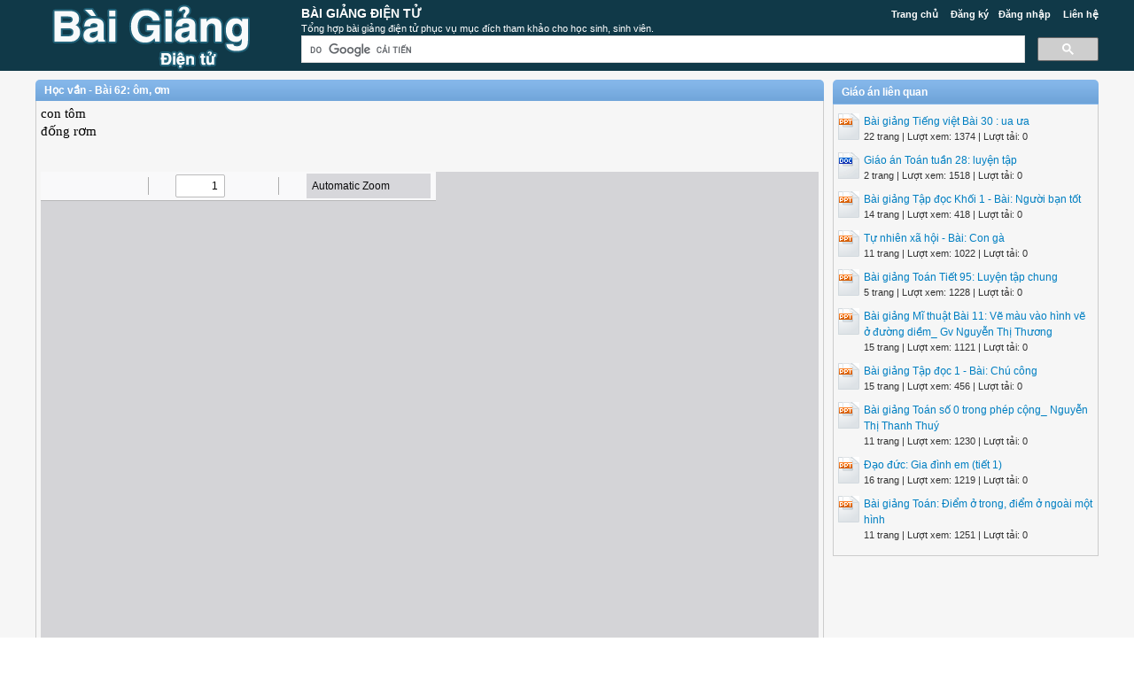

--- FILE ---
content_type: text/html; charset=utf-8
request_url: https://baigiangdientu.vn/bai-giang/hoc-van-bai-62-om-om-17686/
body_size: 3625
content:


<!DOCTYPE html>
<html lang="vi" xmlns="http://www.w3.org/1999/xhtml">
<head><title>
	Học vần - Bài 62: ôm, ơm - Bài Giảng Điện Tử
</title><meta http-equiv="content-type" content="text/html; charset=UTF-8" /><link rel="shortcut icon" href="/favicon.ico" />
    
     <!--iOS/android/handheld specific -->
    <link rel="apple-touch-icon" href="/apple-touch-icon.png" /><meta name="viewport" content="width=device-width, initial-scale=1.0" /><meta name="apple-mobile-web-app-capable" content="yes" /><meta name="apple-mobile-web-app-status-bar-style" content="black" /><link type="text/css" rel="stylesheet" href="/bootstrap/css/bootstrap.min.css" /><link type="text/css" rel="stylesheet" href="/style.min.css" />

    <script type="text/javascript">
        (function () {
            var cx = '003633686756121719345:ffhe-0brbby';
            var gcse = document.createElement('script');
            gcse.type = 'text/javascript';
            gcse.async = true;
            gcse.src = (document.location.protocol == 'https:' ? 'https:' : 'http:') +
                '//www.google.com/cse/cse.js?cx=' + cx;
            var s = document.getElementsByTagName('script')[0];
            s.parentNode.insertBefore(gcse, s);
        })();
    </script>

<meta name="description" content="con tôm đống rơm" /><meta name="keywords" content="Học vần - Bài 62: ôm, ơm, Hoc van - Bai 62 om om" /></head>
<body>
<div id="wrap">
    
    
<div id="header">
    <div id="header-inner">
        <div id="subnav">
            <ul>
                <li><a href="https://baigiangdientu.vn/">Trang chủ</a></li>
                <li><a rel="nofollow" href="https://baigiangdientu.vn/dang-ky/">Đăng ký</a></li><li><a rel="nofollow" href="https://baigiangdientu.vn/dang-nhap/">Đăng nhập</a></li>
                <li><a rel="nofollow" href="https://baigiangdientu.vn/page/lien-he/">Liên hệ</a></li>
                
            </ul>
        </div> <!-- End #subnav -->
        
        <div id="logo">
            <a href="https://baigiangdientu.vn/" title="Bài Giảng Điện Tử - Bai Giang Dien Tu"><img class="logo" alt="Bài Giảng Điện Tử - Bai Giang Dien Tu" title="Bài Giảng Điện Tử - Bai Giang Dien Tu" src="/images/Logo.png" /></a>
        </div>

        <div id="title-area">            
            <p id="title"><a href="https://baigiangdientu.vn/" title="Bài Giảng Điện Tử">Bài Giảng Điện Tử</a></p><p id="description">Tổng hợp bài giảng điện tử phục vụ mục đích tham khảo cho học sinh, sinh viên.</p>
        </div> <!-- End #title-area -->

        <div class="google-search">
            <gcse:searchbox-only></gcse:searchbox-only>
        </div> <!-- End .google-search -->

    </div> <!-- End #header-inner -->

				
</div> <!-- End #header -->

    <div id="inner">        
        
<div id="content">
    <div id="viewdoc">
        <div class="header">
            <div class="box-header box-header-main"><h1>Học vần - Bài 62: ôm, ơm</h1></div>
        </div> <!-- End .header -->
        <div class="box">
            <div class="doc-intro default">
                    <style type="text/css">
			.cs95E872D0{text-align:left;text-indent:0pt;margin:0pt 0pt 0pt 0pt}
			.cs1B16EEB5{color:#000000;background-color:transparent;font-family:Calibri;font-size:11pt;font-weight:normal;font-style:normal;}
		</style>
	
	
		<p class="cs95E872D0"><span class="cs1B16EEB5">con t&ocirc;m </span></p><p class="cs95E872D0"><span class="cs1B16EEB5">đống rơm</span></p><p class="cs95E872D0"><span class="cs1B16EEB5">&nbsp;</span></p>
            </div> <!-- End .doc-intro -->

            <div class="doc-preview">                                
                <iframe width="100%" height="700" frameborder="0" scrolling="auto" src="https://s1.baigiangdientu.vn/web/viewer.html?file=https://s1.baigiangdientu.vn/demo/2022/07/19/hoc_van_bai_62_om_om_rU6rnTEdEa.png"></iframe>                
            </div> <!-- End .doc-preview -->                      

            <div class="doc-info">
                <img class="icon" alt="ppt" src="/images/icons/ppt16x16.gif"><span class="page-numbers">11 trang</span> | <span class="sender">Chia sẻ: <a rel="nofollow" href="#">oanhnguyen</a></span><span class="views"> | Lượt xem: 1137</span><span class="downloads"> | Lượt tải: 0</span><a class="download-button" rel="nofollow" href="/dang-nhap/?ReturnUrl=%2fbai-giang%2fhoc-van-bai-62-om-om-17686%2f"><img class="img-download" src="/images/download.gif" alt="download"/></a>
            </div> <!-- End .doc-info -->

            <div class="doc-content-title">Bạn đang xem nội dung tài liệu <strong>Học vần - Bài 62: ôm, ơm</strong>, để tải tài liệu về máy bạn click vào nút DOWNLOAD ở trên</div><div class="doc-content"> Kieåm tra baøi cuõ 2. ViÕt Day 1 : ®á th¾m Day 2 : mÇm non Thöù naêm, ngaøy 01 thaùng 12 naêm 2011 Häc vÇn Ñoïc: a) ¨m, ©m, t¨m tre, ®á th¾m, mÇm non, ®­êng hÇm b) Con suèi sau nhµ r× rÇm ch¶y. §µn dª c¾m cói gÆm cá bªn s­ên ®åi. «m tôm con tôm om Häc vÇn Bµi 62: «m ¬m Thöù naêm, ngaøy 01 thaùng 12 naêm 2011 «m ơm tôm con tôm rơm đống rơm Häc vÇn Bµi 62: «m ¬m Thöù naêm, ngaøy 01 thaùng 12 naêm 2011 ôm ơm tôm rơm con tôm chó đốm chôm chôm sáng sớm ôm ôm ôm ơm đống rơm Häc vÇn Bµi 62: «m ¬m Thöù naêm, ngaøy 01 thaùng 12 naêm 2011 Häc vÇn Bµi 62: «m ¬m Thöù naêm, ngaøy 01 thaùng 12 naêm 2011 ôm ơm tôm rơm con tôm chó đốm chôm chôm sáng sớm mùi thơm ôm ôm ôm ơm ơm đống rơm Häc vÇn Bµi 62: «m ¬m Thöù naêm, ngaøy 01 thaùng 12 naêm 2011 chó đốm chôm chôm sáng sớm mùi thơm ôm ơm tôm rơm con tôm đống rơm Häc vÇn Bµi 62: «m ¬m Thöù naêm, ngaøy 01 thaùng 12 naêm 2011 chó đốm chôm chôm sáng sớm mùi thơm ôm ơm tôm rơm con tôm đống rơm Häc vÇn Bµi 62: «m ¬m Thöù naêm, ngaøy 01 thaùng 12 naêm 2011 </div>

            <div class="list-files"><p class="list-title">File đính kèm:</p><ul><li><img src="/images/icons/ppt16x16.gif" alt="ppt">OM  OM.ppt</li></ul></div>

        </div> <!-- End .box -->
    </div> <!-- End #viewdoc -->
</div> <!-- End #content -->
        
<div id="content-widget">
    <div class="relevant-docs">
        <div class="header">
            <div class="box-header box-header-adv"><span>Giáo án liên quan</span></div>
        </div> <!-- End .header -->

        <div class="box">            
            <ul>
                <li><img src="/images/icons/ppt24x30.gif"><a href="https://baigiangdientu.vn/bai-giang/bai-giang-tieng-viet-bai-30-ua-ua-11746/">Bài giảng Tiếng việt Bài 30 : ua ưa</a><p class="detail">22 trang | Lượt xem: 1374 | Lượt tải: 0</p></li><li><img src="/images/icons/doc24x30.gif"><a href="https://baigiangdientu.vn/bai-giang/giao-an-toan-tuan-28-luyen-tap-18081/">Giáo án Toán tuần 28: luyện tập</a><p class="detail">2 trang | Lượt xem: 1518 | Lượt tải: 0</p></li><li><img src="/images/icons/ppt24x30.gif"><a href="https://baigiangdientu.vn/bai-giang/bai-giang-tap-doc-khoi-1-bai-nguoi-ban-tot-50536/">Bài giảng Tập đọc Khối 1 - Bài: Người bạn tốt</a><p class="detail">14 trang | Lượt xem: 418 | Lượt tải: 0</p></li><li><img src="/images/icons/ppt24x30.gif"><a href="https://baigiangdientu.vn/bai-giang/tu-nhien-xa-hoi-bai-con-ga-17335/">Tự nhiên xã hội - Bài: Con gà</a><p class="detail">11 trang | Lượt xem: 1022 | Lượt tải: 0</p></li><li><img src="/images/icons/ppt24x30.gif"><a href="https://baigiangdientu.vn/bai-giang/bai-giang-toan-tiet-95-luyen-tap-chung-16748/">Bài giảng Toán Tiết 95: Luyện tập chung</a><p class="detail">5 trang | Lượt xem: 1228 | Lượt tải: 0</p></li><li><img src="/images/icons/ppt24x30.gif"><a href="https://baigiangdientu.vn/bai-giang/bai-giang-mi-thuat-bai-11-ve-mau-vao-hinh-ve-o-duong-diem-gv-nguyen-thi-thuong-13497/">Bài giảng Mĩ thuật Bài 11: Vẽ màu vào hình vẽ ở đường diềm_ Gv Nguyễn Thị Thương</a><p class="detail">15 trang | Lượt xem: 1121 | Lượt tải: 0</p></li><li><img src="/images/icons/ppt24x30.gif"><a href="https://baigiangdientu.vn/bai-giang/bai-giang-tap-doc-1-bai-chu-cong-49888/">Bài giảng Tập đọc 1 - Bài: Chú công</a><p class="detail">15 trang | Lượt xem: 456 | Lượt tải: 0</p></li><li><img src="/images/icons/ppt24x30.gif"><a href="https://baigiangdientu.vn/bai-giang/bai-giang-toan-so-0-trong-phep-cong-nguyen-thi-thanh-thuy-16532/">Bài giảng Toán số 0 trong phép cộng_ Nguyễn Thị Thanh Thuý</a><p class="detail">11 trang | Lượt xem: 1230 | Lượt tải: 0</p></li><li><img src="/images/icons/ppt24x30.gif"><a href="https://baigiangdientu.vn/bai-giang/dao-duc-gia-dinh-em-tiet-1-12940/">Đạo đức: Gia đình em (tiết 1)</a><p class="detail">16 trang | Lượt xem: 1219 | Lượt tải: 0</p></li><li><img src="/images/icons/ppt24x30.gif"><a href="https://baigiangdientu.vn/bai-giang/bai-giang-toan-diem-o-trong-diem-o-ngoai-mot-hinh-15068/">Bài giảng Toán: Điểm ở trong, điểm ở ngoài một hình</a><p class="detail">11 trang | Lượt xem: 1251 | Lượt tải: 0</p></li>
            </ul>           
        </div> <!-- End .box -->

    </div> <!-- End .relevant-docs -->

</div> <!-- End #content-widget -->        
    </div>  <!-- End #inner -->
    
    
<div id="footer">
        <div class="footer-copy">
        <p class="footer-left">Copyright © 2026 <a href="https://baigiangdientu.vn/" title="Bài Giảng Điện Tử">BaiGiangDienTu.vn</a> - <a target="_blank" title="Phần mềm đọc file PDF, chuyển PDF sang Word, chuyển Word sang PDF, chuyển file scan sang Word" href="https://pdf.vn/">PDF</a> - <a target="_blank" title="Thủ Thuật Phần Mềm" href="https://thuthuatphanmem.vn/">Thủ Thuật Phần Mềm</a></p>
        <p class="footer-right">
            <a rel="nofollow" target="_blank" href="https://www.facebook.com/"><img src="/images/facebook_16x16.gif" alt="BaiGiangDienTu.vn on Facebook"/></a>
            <a rel="nofollow" target="_blank" href="https://twitter.com/"><img src="/images/twitter_16x16.gif" alt="Follow @BaiGiangDienTu"/></a>
        </p>
        </div>
</div> <!-- End #footer -->

<script type='text/javascript' src='//ajax.googleapis.com/ajax/libs/jquery/1.8.3/jquery.min.js?ver=1.7.1'></script>
<script type='text/javascript' src='/js/customscript.js'></script>

<script type="text/javascript">
    (function (i, s, o, g, r, a, m) {
        i['GoogleAnalyticsObject'] = r; i[r] = i[r] || function () {
            (i[r].q = i[r].q || []).push(arguments)
        }, i[r].l = 1 * new Date(); a = s.createElement(o),
        m = s.getElementsByTagName(o)[0]; a.async = 1; a.src = g; m.parentNode.insertBefore(a, m)
    })(window, document, 'script', '//www.google-analytics.com/analytics.js', 'ga');

    ga('create', 'UA-53513450-2', 'auto');
    ga('send', 'pageview');

</script>    
</div> <!-- End #wrap -->
<script defer src="https://static.cloudflareinsights.com/beacon.min.js/vcd15cbe7772f49c399c6a5babf22c1241717689176015" integrity="sha512-ZpsOmlRQV6y907TI0dKBHq9Md29nnaEIPlkf84rnaERnq6zvWvPUqr2ft8M1aS28oN72PdrCzSjY4U6VaAw1EQ==" data-cf-beacon='{"version":"2024.11.0","token":"ec2c3e64e7a84f56b4c73fb51d97e24a","r":1,"server_timing":{"name":{"cfCacheStatus":true,"cfEdge":true,"cfExtPri":true,"cfL4":true,"cfOrigin":true,"cfSpeedBrain":true},"location_startswith":null}}' crossorigin="anonymous"></script>
</body>
</html>


--- FILE ---
content_type: text/css
request_url: https://baigiangdientu.vn/style.min.css
body_size: 3186
content:
html{color:#000;background:#FFF}body,div,dl,dt,dd,ul,ol,li,h1,h2,h3,h4,h5,h6,pre,code,form,fieldset,legend,input,textarea,p,blockquote,th,td{margin:0;padding:0}table{border-collapse:collapse;border-spacing:0}fieldset,img{border:0}address,caption,cite,code,dfn,em,strong,th,var{font-style:normal;font-weight:normal}ol,ul{list-style:none}caption,th{text-align:left}h1,h2,h3,h4,h5,h6{font-size:100%;font-weight:normal}q:before,q:after{content:''}abbr,acronym{border:0;font-variant:normal}sup{vertical-align:text-top}sub{vertical-align:text-bottom}input,textarea,select{font-family:inherit;font-size:inherit;font-weight:inherit;*font-size:100%}legend{color:#000}#yui3-css-stamp.cssreset{display:none}body{font-family:Arial,Helvetica,sans-serif;	font-size:12px;	color:#333333;background-color:#f6f6f6;}a,a:hover{text-decoration:none;color:#007FC2;}a,a:hover,a:active,a:visited{text-decoration:none;}strong{font-weight:bold;}.center{text-align:center;}.middle{vertical-align:middle !important;}.italic{font-style:italic;}.bold{font-weight:bold;}.red{color:red;}.clear{clear:both}.left{float:left}.right{float:right}.last{margin-right:0}.inside .left{margin-left:1em}.vertical-align{display:flex;align-items:center;}img{max-width:100%;}.container{padding:0;width:100%;max-width:1170px;}.row{margin:0;padding:0;}.col,.col-1,.col-10,.col-11,.col-12,.col-2,.col-3,.col-4,.col-5,.col-6,.col-7,.col-8,.col-9,.col-auto,.col-lg,.col-lg-1,.col-lg-10,.col-lg-11,.col-lg-12,.col-lg-2,.col-lg-3,.col-lg-4,.col-lg-5,.col-lg-6,.col-lg-7,.col-lg-8,.col-lg-9,.col-lg-auto,.col-md,.col-md-1,.col-md-10,.col-md-11,.col-md-12,.col-md-2,.col-md-3,.col-md-4,.col-md-5,.col-md-6,.col-md-7,.col-md-8,.col-md-9,.col-md-auto,.col-sm,.col-sm-1,.col-sm-10,.col-sm-11,.col-sm-12,.col-sm-2,.col-sm-3,.col-sm-4,.col-sm-5,.col-sm-6,.col-sm-7,.col-sm-8,.col-sm-9,.col-sm-auto,.col-xl,.col-xl-1,.col-xl-10,.col-xl-11,.col-xl-12,.col-xl-2,.col-xl-3,.col-xl-4,.col-xl-5,.col-xl-6,.col-xl-7,.col-xl-8,.col-xl-9,.col-xl-auto{padding:0;}.panel-body{padding:0;}.panel-heading{text-transform:uppercase;}.form-horizontal .form-group{margin-left:0;margin-right:0;}.form-horizontal .form-group .control-label{padding-right:15px;}#wrap{margin:0 auto;}#wrap #inner{max-with:100%;width:1200px;margin:10px auto;overflow:hidden;}#inner #sidebar{float:left;width:18%;padding-left:0px;}#inner #content-sidebar{float:right;width:81%;padding-right:0px;}.box-header-center{width:100%}.box-header-center ul li{display:inline;margin-left:10px;padding:1px 10px;}.box-header-center ul li a{color:#fff;}.box-header-center ul li.selected,.box-header-main ul li:hover{background-color:#fff;-moz-border-radius:8px;-webkit-border-radius:8px;-moz-border-radius:8px;-webkit-border-radius:8px;}.box-header-center ul li.selected a,.box-header-main ul li:hover a{color:#105485;}#inner #content{float:left;width:890px;padding-left:0px;}#inner #content-widget{float:right;width:300px;padding-right:0px;}.box-header-main{width:890px;}.box-header-adv{width:295px;}.box-header{background:url("images/box_header_bg.gif") repeat scroll 0 0 transparent;overflow:hidden;color:#fff;font-weight:bold;padding:5px 0 5px 0;width:100%;border-radius:5px 5px 0 0;}.box{clear:both;border:1px solid #CCCCCC;border-top:none;padding:5px;}.box-header span{padding-left:10px;}.box-header h1{font-weight:bold;padding-left:10px;}.box-description{background:-moz-linear-gradient(center top ,#FFFFFF,#f4feaf) repeat scroll 0 0 transparent;padding:10px;line-height:1.5em;text-align:justify;border:0px solid #E5BC3B;font-size:1em;}.box-description h1{text-align:left;color:#004658;font-weight:bold;font-size:1.1em;margin:0px 0 5px 0px;}#header{background-color:#103948;height:80px;margin:0 auto;width:100%;line-height:1.2;}#header-inner{max-width:1200px;margin:0 auto;position:relative;}#logo{float:left;width:25%;}#logo img{float:left;margin-right:10px;margin-top:0;}#title-area{float:left;width:75%;color:#fff;}#title-area h1,#title-area p#title{text-transform:uppercase;font-size:1.2em;padding-top:7px;}#title-area p#description{font-size:0.9em;margin-top:2px;}#title-area a{color:#fff;font-weight:bold;}#subnav{margin-top:5px;float:right;padding:4px 0;position:absolute;right:0px;}#subnav ul li{display:inline;padding-left:11px;font-size:11px;font-weight :bold;}#subnav ul li a{color:#fff;}#subnav ul li:first-child{padding-left:0;}.google-search{float:left;padding-top:2px;width:75%;}#viewdoc .doc-intro{line-height:19px;text-align:justify;margin-bottom:15px;}#viewdoc .doc-preview{border-bottom:1px solid #cccccc;}#viewdoc .doc-content-title{margin:30px 0 10px;}#viewdoc .doc-content-title strong{font-weight:bold;}#viewdoc .doc-content{margin-top:10px;font-size:0.9em;height:100px;overflow:auto;border:1px solid #cccccc;}#viewdoc .doc-info{margin:15px 10px;position:relative;}#viewdoc .doc-info img.icon{margin-right:3px;}#viewdoc .doc-info img.img-download{position:absolute;right:5px;top:0px;}#viewdoc .list-files{margin:10px 0;}#viewdoc .list-files p.list-title{font-weight:bold;margin-left:10px;}#viewdoc .list-files ul li{margin:3px 0;padding-left:15px;}.relevant-docs ul li{margin:5px 0 10px;}.relevant-docs ul li img{float:left;margin-right:5px;}.relevant-docs ul li p.detail{font-size:0.9em;padding-left:29px;}#page{margin-bottom:20px;}#page-content{line-height:19px;}#footer{clear:both;margin-top:20px;padding-bottom:10px;background:url("images/content_shape.gif") repeat-x top #fff;height:25px;}#footer .footer-copy{margin:0 auto;max-width:1200px;color:#3a65ae;padding-top:6px;font-size:11px;}#footer p.footer-left{float:left;width:60%;padding-left:5px;text-align:left;}#footer p.footer-right{float:right;width:38%;text-align:right;color:#646464;}#footer p.footer-right img{vertical-align:middle;}.pager{text-align:right;margin:20px 0 10px;clear:both;padding-top:20px;}.pager ul li{display:inline;margin-right:5px;}.pager ul li a{padding:6px 9px;border:1px solid #bebfb3;background-color:#e9e9e9;border-radius:5px 5px 5px 5px;box-shadow:0 1px 3px #BBBBBB;display:inline-block;}.pager ul li.selected{font-weight:bold;}.payment{line-height:20px;}.payment .payment-table-nap{float:left;font-weight:bold;margin-left:20px;margin-right:30px;}.payment .payment-table-nap select{width:200px;height:25px;border:1px #4a8bf5 solid;font-size:1.2em;margin-top:10px;}.payment .payment-table-nap input.txtPin{width:200px;height:25px;font-size:1.2em;border:1px #4a8bf5 solid;margin-right:10px;}.payment .payment-table-nap tr td{pading:20px !important;border:0;}.payment .payment-table-nap input.btnNapThe{margin-top:10px;width:100px;height:30px;}.payment .payment-table-price{float:left;}.payment .title{font-weight:bold;text-align:center;margin:10px auto;font-size:1.5em;color:#4a8bf5;}.payment .payment-table{margin:10px 0;border-color:#cccccc;}.payment tr.payment-header{font-weight:bold;font-size:1.1em;}.payment tr td{padding:5px;border-color:#cccccc;}.payment span.highline{font-weight:bold;text-align:center;font-size:1.2em;}.payment p.highline{font-weight:bold;font-size:1.1em;font-style:italic;line-height:27px;font-size:13px;}.payment p.successful{font-weight:bold;font-size:1.1em;color:green;margin-left:20px;}.payment p.error{font-weight:bold;font-size:1.1em;color:red;margin-left:20px;}.payment .sub{margin-left:20px;}.payment a.buy-now{text-align:center;display:block;}.payment img.buy-now{display:block;margin:0 auto;}.payment span.help{display:block;font-weight:normal;font-style:italic;}.apay{padding:0 15px;}.apay-price{margin-top:20px;}.apay-price{font-size:14px;}.apay-price td{padding:10px !important;}.apay-price td.info{background-color:#c3e6cb;border-color:#8fd19e;font-weight:600;}.apay-price select{font-size:15px;width:70%;display:inline;margin:0 10px;font-weight:600;}.apay-price input.btn{font-size:14px;vertical-align:top;font-weight:bold;}.apay-result{padding:10px;}.apay-result p{text-align:center;font-size:14px;margin:10px;}.apay p.error{margin:10px 0;}.apay p.highline{margin-top:0;}.apay .payment-guide-bottom{line-height:27px;font-size:13px;}.apay .title{font-weight:bold;text-align:center;margin:15px auto;font-size:1.5em;color:#333333;}@media screen and (max-width:1150px){select{width:70% !important;}}@media screen and (max-width:950px){.apay-price input.btn{display:block;margin-top:10px;} select{width:100% !important;margin:0 !important;}}.mpay{padding:0 15px;}.mpay table{font-size:1.2em;}.mpay .td-title{font-weight:600;}.mpay p{font-size:1.2em !important;font-weight:600 !important;}.mpay .title{text-transform:uppercase;font-weight:bold;text-align:center;margin:15px 0;color:#333333;font-size:16px;}.pay2{padding:0 15px;}.pay2 table{font-size:1.1em;}.pay2 td{vertical-align:middle;}.pay2 input,.pay2 select{font-size:1.1em;}.pay2 .title{text-transform:uppercase;font-weight:bold;text-align:center;margin:15px 0;font-size:16px;color:#333333;}.pay2 .pay2-price{padding-left:15px;}.pay2 .payment-guide-bottom{line-height:27px;font-size:13px;}.pay2 p.highline{font-style:normal;}@media screen and (max-width:991px){.pay2 .pay2-price{padding-left:0px;}}#page-support{margin:10px;}#page-support p{margin-bottom:15px;}#page-support p.support-time{margin-bottom:2px;}#page-support p.support-active{margin:10px 0 2px;}#page-support span.highline{font-weight:bold;}#page-support span.yahoo{margin-right:3px;margin-left:5px;font-size:0.9em;}#page-support ul li{margin-left:10px;}#navigation select{display:none}.document-categories > .box{padding:0;}.document-categories{margin-bottom:20px;width:100%;}.document-categories ul li{clear:both;display:block;line-height:30px;}.document-categories ul li a{background:url("images/bluearrow.gif") no-repeat scroll 5px center transparent;padding-left:20px;font-weight:bold;}.document-categories ul li ul.sub li{padding-left:20px;font-weight:normal;}.document-categories ul li ul.sub li a{background:url("images/subicon.gif") no-repeat scroll 0 center transparent;}.document-categories ul li.selected{background:#cce3f5;}.document-categories ul li ul li.selected{background:#e2f0fb;}#documents .box ul.items li{margin-top:10px;margin-bottom:10px;float:left;width:19.8%;text-align:center;height:260px;}#documents .box ul.items li img.doc-thumb{width:130px;height:165px;border:1px solid #CCCCCC;margin-bottom:0px;}#documents .box ul.items li h2.doc-title a{margin:0 10px;font-weight:bold;font-size:1.2em;}#documents .box ul.items li p.doc-views{margin-top:5px;}#documents .box ul.items li p.description{margin:5px 0;line-height:1.5em;}#documents .box ul.items li img.icon{margin-right:3px;}.post-adv{text-align:center;margin:5px auto;}.sidebar-left-adv{width:100%;}.sidebar-right-adv{width:100%;}#register .row,#login .row{margin:20px 0;font-size:14px;}#login .box,#register .box{padding-top:5px;}#register input,#register .btn,#login input,#login .btn{font-size:14px;}#register .control-label,#login .control-label{text-align:right;padding-top:5px;}#register .control-label span{color:red;}#register p.note,#login p.note{font-style:italic;}@media screen and (max-width:576px){#register .box,#login .box{padding:5px 30px;} #register .control-label,#login .control-label{text-align:left;}}ul.pay-tabs{font-weight:bold;font-size:15px;}#subnav .username{color:red;}.mpay .username{color:red;}@media screen and (max-width:1250px){#wrap #inner{max-width:99%} #header-inner{max-width:99%;} #sidebar{width:18%;} #content-sidebar{width:81%;} #content{width:73% !important;} #content-widget{width:25% !important;}}@media screen and (max-width:1050px){#documents .box ul.items li{width:24.5%}}@media screen and (max-width:1000px){#header{height:120px;} .google-search{width:100%} #title-area{display:none} #logo{width:100%;} #logo img{max-width:240px ;}}@media screen and (max-width:950px){#sidebar{width:22% !important;} #content-sidebar{width:77% !important;} #content{width:100% !important;} #content-widget{display:none}}@media screen and (max-width:850px){#sidebar{width:25% !important;} #content-sidebar{width:74% !important;} #documents .box ul.items li{width:33%} .doc-preview iframe{height:550px !important;}}@media screen and (max-width:750px){img.img-download{position:inherit !important;} a.download-button{margin-top:15px;display:block;width:127px;}}@media screen and (max-width:700px){#navigation > ul{display:none} .sidebar-left-adv{display:none} .document-categories > .box-header{} .document-categories > .box{border:none} #sidebar{width:100% !important;} .document-categories{margin-bottom:5px} #content-sidebar{width:100% !important;} #navigation select{display:inline-block !important;max-width:none;border:1px solid rgb(207,207,207);border-radius:3px;padding:8px;width:100%;text-shadow:0 1px 1px rgb(255,255,255);font-size:16px;margin:4px auto;-webkit-box-shadow:0px 0px 2px 1px rgba(0,0,0,0.2);box-shadow:0px 0px 2px 1px rgba(0,0,0,0.2);} #documents .box ul.items li{width:33%}}@media screen and (max-width:550px){#documents .box ul.items li{width:47%} #subnav{width:100%;} #subnav ul{text-align:right;padding-right:2px;} #title-area h1,#title-area p#title{font-size:1em !important;} p#description{display:none} #header{height:148px} #logo{padding-top:27px} .doc-preview iframe{height:450px !important;}}@media screen and (max-width:500px){.form-input label{width:35%} .form-input input{width:55%}}

--- FILE ---
content_type: text/plain
request_url: https://www.google-analytics.com/j/collect?v=1&_v=j102&a=1495880453&t=pageview&_s=1&dl=https%3A%2F%2Fbaigiangdientu.vn%2Fbai-giang%2Fhoc-van-bai-62-om-om-17686%2F&ul=en-us%40posix&dt=H%E1%BB%8Dc%20v%E1%BA%A7n%20-%20B%C3%A0i%2062%3A%20%C3%B4m%2C%20%C6%A1m%20-%20B%C3%A0i%20Gi%E1%BA%A3ng%20%C4%90i%E1%BB%87n%20T%E1%BB%AD&sr=1280x720&vp=1280x720&_u=IEBAAEABAAAAACAAI~&jid=1469938109&gjid=163266574&cid=60734741.1768806699&tid=UA-53513450-2&_gid=1482561856.1768806699&_r=1&_slc=1&z=1945352512
body_size: -451
content:
2,cG-4MBZWSPG80